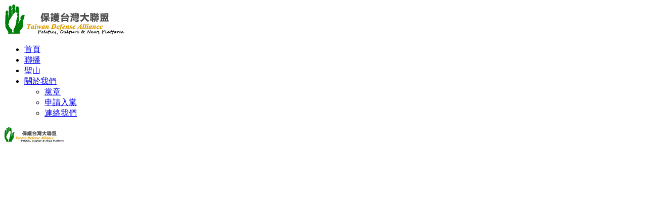

--- FILE ---
content_type: text/html; charset=utf-8
request_url: https://www.taiwantda.org.tw/en/focus/taiwan-gods-practitioner-s-manual
body_size: 11686
content:
<!DOCTYPE HTML>
<html lang="en-gb" dir="ltr"  data-config='{"twitter":0,"plusone":0,"facebook":0,"style":"default"}'>

<head>
<meta charset="utf-8">
<meta http-equiv="X-UA-Compatible" content="IE=edge">
<meta name="viewport" content="width=device-width, initial-scale=1">
<base href="https://www.taiwantda.org.tw/en/focus/taiwan-gods-practitioner-s-manual" />
	<meta http-equiv="content-type" content="text/html; charset=utf-8" />
	<meta name="description" content="本站以維護台灣民主、自由、人權與主權完整，包容與尊重各族群文化傳承為宗旨，蒐集國內外各公民團體之活動影音記錄，與台灣重大新聞議題，建構一保台、護台之新聞、教育平台，期望以網路的力量，推廣台灣意識與文化，讓網友獲得最新的資訊與知識，並讓世界看見台灣民主的聲音。" />
	<meta name="generator" content="Joomla! - Open Source Content Management" />
	<title> - 保護台灣大聯盟 - 政治文化新聞平台</title>
	<link href="/templates/yoo_master2/favicon.ico" rel="shortcut icon" type="image/vnd.microsoft.icon" />
	<link href="/plugins/editors/jckeditor/typography/typography2.php" rel="stylesheet" type="text/css" media="null" attribs="[]" />
	<link href="/plugins/system/jcemediabox/css/jcemediabox.min.css?0072da39200af2a5f0dbaf1a155242cd" rel="stylesheet" type="text/css" />
	<link href="/modules/mod_jw_srfr/tmpl/compact/css/template.css" rel="stylesheet" type="text/css" />
	<script src="/cache/template/gzip.php?jquery.min-75602f5a.js" type="text/javascript"></script>
	<script src="/cache/template/gzip.php?jquery-noconflict-21a53535.js" type="text/javascript"></script>
	<script src="/cache/template/gzip.php?jquery-migrate.min-6cb6b44d.js" type="text/javascript"></script>
	<script src="/plugins/system/jcemediabox/js/jcemediabox.min.js?d67233ea942db0e502a9d3ca48545fb9" type="text/javascript"></script>
	<script type="text/javascript">
jQuery(document).ready(function(){WfMediabox.init({"base":"\/","theme":"light","width":"","height":"","lightbox":1,"shadowbox":1,"icons":1,"overlay":1,"overlay_opacity":0.8,"overlay_color":"#000000","transition_speed":500,"close":2,"scrolling":"scroll","labels":{"close":"Close","next":"Next","previous":"Previous","cancel":"Cancel","numbers":"{{numbers}}","numbers_count":"{{current}} of {{total}}","download":"Download"}});});
	</script>
	<style>
.ygThumb{
position:relative;
width:120px;
height:120px;
overflow:hidden;
vertical-align:middle;
}

.ygThumb, .ygThumb img{
display:block;
}
.ygThumb img{
width:120px !important;
min-width:none !important;
max-width:none !important;
float:none !important;
}

.ygThumbDetails{
width:110px !important;
margin:none;
padding:none;
padding-left:5px;
padding-right:5px;
display:block !important;
float:none !important;
position:absolute;top:90px;left:0px;
font-size:12px;
}

.ygThumbDetails p{
text-align:center;
font-weight:bold;
line-height: 16px;
margin: 0px !important;
}

.YGthumbBox {
display: -webkit-inline-box;
display: -moz-inline-box;
display: -ms-inline-flexbox;
display: -webkit-inline-flex;
display: inline-flex;
position: relative;
width:120px;
margin: 3px;
border:1px dotted grey;
overflow:hidden;
text-align:center;
}

</style>
	<style>
/*
CSS for making YouTubeGallery player responsive (without javascript):
*/


div#YoutubeGalleryMainContainer2 {
width: 100% !important;
}
div#YoutubeGallerySecondaryContainer2, .YoutubeGalleryLogoCover2{
position: relative !important;
width: 100% !important;
height: 0 !important; padding-bottom: 56.25% !important; /* 16:9 */ 
}


div#YoutubeGallerySecondaryContainer2 iframe {
position: absolute !important;
top: 0 !important;
left: 0 !important;
width: 100% !important;
height: 100% !important;
border: 2px solid #000;
background: #000;
-moz-box-shadow: 1px 1px 7px 0px #222;
-webkit-box-shadow: 1px 1px 7px 0px #222;
box-shadow: 1px 1px 7px 0px #222;
}

div#YoutubeGallerySecondaryContainer2 object{
width: 100% !important;
height: 100% !important;

position: absolute !important;
top: 0 !important;
left: 0 !important;
width: 100% !important;
height: 100% !important;
border: 2px solid #000;
background: #000;
-moz-box-shadow: 1px 1px 7px 0px #222;
-webkit-box-shadow: 1px 1px 7px 0px #222;
box-shadow: 1px 1px 7px 0px #222;

}



</style>
	<!-- Youtube Gallery Hot Video Switch -->
<script type="text/javascript">
function scrollToTop(scrollDuration) {
const   scrollHeight = window.scrollY,
        scrollStep = Math.PI / ( scrollDuration / 15 ),
        cosParameter = scrollHeight / 2;
var     scrollCount = 0,
        scrollMargin,
        scrollInterval = setInterval( function() {
            if ( window.scrollY != 0 ) {
                scrollCount = scrollCount + 1;  
                scrollMargin = cosParameter - cosParameter * Math.cos( scrollCount * scrollStep );
                window.scrollTo( 0, ( scrollHeight - scrollMargin ) );
            } 
            else clearInterval(scrollInterval); 
        }, 15 );
}
//<![CDATA[
	var YoutubeGalleryVideoSources2 = ["youtube"];
	var YoutubeGalleryPlayer2 = new Array;
	var description="";
	var description_short="";

	YoutubeGalleryPlayer2[0]='<!-- youtube player --><div id="YoutubeGallerySecondaryContainer2" style="width:580px;height:400px;">***code_begin***<div onclick="ygimagehot2=document.getElementById(*quote*ygvideoplayerhot2*quote*);ygimagehot2.style.display=*quote*block*quote*;this.style.display=*quote*none*quote*" style="position:relative;width:580px;height:400px;padding:0;"><img src="/****youtubegallery-video-customimage****" style="cursor:pointer;width:580px;height:400px;padding:0;" /><div style="position:absolute;width:100px;height:100px;left:240px;top:150px;"><img src="/components/com_youtubegallery/images/play.png" style="border:none!important;cursor:pointer;width:100px;height:100px;padding:0;" /></div></div><div id="ygvideoplayerhot2" style="display:none">***code_end***<div id="ygplayerapiid_2api"></div><!--DYNAMIC PLAYER-->***code_begin***</div>***code_end***</div>';
	
	for (var i=0;i<YoutubeGalleryPlayer2.length;i++)
	{
		var player_code=YoutubeGalleryPlayer2[i];
		
		player_code=player_code.replace('*quote*','\'');
		YoutubeGalleryPlayer2[i]=player_code;
	}
	
	function YoutubeGalleryCleanCode2(playercode)
	{
		do{
			var b=playercode.indexOf("***code_begin***");
			var e=playercode.indexOf("***code_end***");
			if(b!=-1 && e!=-1)
				playercode=playercode.substr(0,b) + playercode.substr(e+14);
		}while(b!=-1 && e!=-1)
		return playercode;
	}
	
	function YoutubeGalleryHotVideoSwitch2(videoid,videosource,id)
	{
		var i=YoutubeGalleryVideoSources2.indexOf(videosource);
		if(i==-1)
			playercode="";
		else
			playercode=YoutubeGalleryPlayer2[i];
			
		playercode=playercode.replace("****youtubegallery-video-id****",videoid);
		
		var title=document.getElementById("YoutubeGalleryThumbTitle2_"+id).innerHTML
		description=document.getElementById("YoutubeGalleryThumbDescription2_"+id).innerHTML
		description_short=document.getElementById("YoutubeGalleryThumbDescription2_"+id+"_short").innerHTML
		var link=document.getElementById("YoutubeGalleryThumbLink2_"+id).innerHTML
		var startsecond=document.getElementById("YoutubeGalleryThumbStartSecond2_"+id).innerHTML
		var endsecond=document.getElementById("YoutubeGalleryThumbEndSecond2_"+id).innerHTML
		var customimage_obj=document.getElementById("YoutubeGalleryThumbCustomImage2_"+id);
		
		ygApiStart2=startsecond;
		ygApiEnd2=endsecond;
		
		if(customimage_obj)
		{
			var customimage=customimage_obj.innerHTML;
			var n=customimage.indexOf("_small");
			if(n==-1)
			{
				playercode=playercode.replace("****youtubegallery-video-customimage****",customimage);
				for(i=0;i<2;i++)
				{
					playercode=playercode.replace("***code_begin***","");
					playercode=playercode.replace("***code_end***","");
				}
			}
			else
				playercode=YoutubeGalleryCleanCode2(playercode);
		}
		else
			playercode=YoutubeGalleryCleanCode2(playercode);
		
		playercode=playercode.replace("****youtubegallery-video-link****",link);
		playercode=playercode.replace("****youtubegallery-video-startsecond****",startsecond);
		playercode=playercode.replace("****youtubegallery-video-endsecond****",endsecond);
		playercode=playercode.replace("autoplay=0","autoplay=1");
		
		document.getElementById("YoutubeGallerySecondaryContainer2").innerHTML=playercode;
		if(playercode.indexOf("<!--DYNAMIC PLAYER-->")!=-1)
			eval("youtubegallery_updateplayer_"+videosource+"_2(videoid,true)");
		
		var tObj=document.getElementById("YoutubeGalleryVideoTitle2");
		var dObj=document.getElementById("YoutubeGalleryVideoDescription2");
		
		if(tObj)
		{
			tObj.innerHTML=title;
		}
		
		if(dObj)
		{
			if(description_short.length<description.length)
			{
				description+=" <- <a href=\"javascript:void(0);\" onclick=\"document.getElementById('YoutubeGalleryVideoDescription2').innerHTML=description_short; scrollToTop(500);\">返回</a>";
				description_short+="... <a href=\"javascript:void(0);\" onclick=\"document.getElementById('YoutubeGalleryVideoDescription2').innerHTML=description;\">繼續閱讀</a>";
				dObj.innerHTML=description_short;
			}
			else
			{
				dObj.innerHTML=description;
			}
		}
		
	}
//]]>	
</script>
	<script>
			var videoStopped2=false;
			var ygAutoPlay2=false;
			var ygPlayList2=new Array;
			var ygCurrentVideoID2="";
			//var ygIframeApiReady2=false;
			var ygpv2={"autoplay":"0", "hl":"en", "fs":"1", "showinfo":"0", "iv_load_policy":"3", "rel":"0", "loop":"0", "border":"1", "color1":"DA892E", "color2":"141414", "controls":"1", "start":"0", "end":"0", "fullplaylist":"mXWjtfLmUzg*61,WFCGuj0i5ck*60,4QdN-hvIDZU*62,bCeLbYXtMJc*63,laUB6duUa14*64,ZwQF0MRHWQQ*427,5DF1fgMjOfo*621,nO8XYV_mzrc*754,HozK7YoJOz8*949,V6cwoghMPck*1892,oFC8Ivsrnz4*1893,UyzcREXRgps*1894,NObqpsjlbS8*6862,NDhov_jKSWc*6863,mZmY5Bz93Cc*6864,S0ErK7b2gMA*6865", "enablejsapi":"1"};
			var ygApiStart2=ygpv2["start"];
			var ygApiEnd2=ygpv2["end"];
			var ytapi_player2;
			var ygAPIPlayerBodyPartLoaded=false;
			
		</script>
		
		<script>
			
				var tag = document.createElement('script');
				tag.src = "https://www.youtube.com/iframe_api";
				var firstScriptTag = document.getElementsByTagName('script')[0];
				firstScriptTag.parentNode.insertBefore(tag, firstScriptTag);
			
			
			function onPlayerReady2(event)
			{
				
				
				if(ygAutoPlay2)
					event.target.playVideo();
			}	

			function ygSetPlayer_2(videoid)
			{
				ygpv2["start"]=ygApiStart2;
				ygpv2["end"]=ygApiEnd2;

				videoStopped2=false;
				ygCurrentVideoID2=videoid;
				ytapi_player2 = new YT.Player("ygplayerapiid_2api", {
					width: "580",
					id: "ygplayerapiid_2api",
					height: "400",
					playerVars: ygpv2,	
					videoId: videoid,
					events: {
						"onReady": onPlayerReady2,
						"onStateChange": onPlayerStateChange2
					}
				});
			}
			
			function onYouTubeIframeAPIReady()
			{
				ygSetPlayer_2(ygCurrentVideoID2);
			}
			
			function youtubegallery_updateplayer_youtube_2(videoid,playVideo)
			{
				//alert("SetPlayer");
				ygAutoPlay2=playVideo;
				ygSetPlayer_2(videoid);
			}
			
			
			function ygFindNextVideo2()
			{
				var d=0;
				var v=ygCurrentVideoID2;
				for(i=0;ygPlayList2.length;i++)
				{
					var g=ygPlayList2[i].split("*");
					if(g[0]==v)
					{
						
						if(i<ygPlayList2.length-1)
							d=i+1;
							
						break;
					}
				}
				var g=ygPlayList2[d].split("*");
				videoid=g[0];
				ygAutoPlay2=true;
				YoutubeGalleryHotVideoSwitch2(videoid,"youtube",g[1]);
			}
			
			function onPlayerStateChange2(event)
			{
				
			}
			
			
			
				ygCurrentVideoID2="mXWjtfLmUzg";
				ygAPIPlayerBodyPartLoaded=true;
			</script>
	<link rel="image_src" href="https://img.youtube.com/vi/mXWjtfLmUzg/0.jpg" />
	<link rel="image_src" href="https://img.youtube.com/vi/WFCGuj0i5ck/0.jpg" />
	<link rel="image_src" href="https://img.youtube.com/vi/4QdN-hvIDZU/0.jpg" />
	<link rel="image_src" href="https://img.youtube.com/vi/bCeLbYXtMJc/0.jpg" />
	<link rel="image_src" href="https://img.youtube.com/vi/laUB6duUa14/0.jpg" />
	<link rel="image_src" href="https://img.youtube.com/vi/ZwQF0MRHWQQ/0.jpg" />
	<link rel="image_src" href="https://img.youtube.com/vi/5DF1fgMjOfo/0.jpg" />
	<link rel="image_src" href="https://img.youtube.com/vi/nO8XYV_mzrc/0.jpg" />
	<link rel="image_src" href="https://img.youtube.com/vi/HozK7YoJOz8/0.jpg" />
	<link rel="image_src" href="https://img.youtube.com/vi/V6cwoghMPck/0.jpg" />
	<link rel="image_src" href="https://img.youtube.com/vi/oFC8Ivsrnz4/0.jpg" />
	<link rel="image_src" href="https://img.youtube.com/vi/UyzcREXRgps/0.jpg" />
	<link rel="image_src" href="https://img.youtube.com/vi/NObqpsjlbS8/0.jpg" />
	<link rel="image_src" href="https://img.youtube.com/vi/NDhov_jKSWc/0.jpg" />
	<link rel="image_src" href="https://img.youtube.com/vi/mZmY5Bz93Cc/0.jpg" />
	<link rel="image_src" href="https://img.youtube.com/vi/S0ErK7b2gMA/0.jpg" />

<link rel="apple-touch-icon-precomposed" href="/templates/yoo_master2/apple_touch_icon.png">
<link rel="stylesheet" href="/cache/template/gzip.php?bootstrap-0b7f2843.css">
<link rel="stylesheet" href="/cache/template/gzip.php?theme-1a5dbd1f.css">
<script src="/cache/template/gzip.php?theme-efe55e01.js"></script>
<link href="/templates/yoo_master2/apple-touch-icon.png" rel="apple-touch-icon" />
<link href="/templates/yoo_master2/apple-touch-icon-152x152.png" rel="apple-touch-icon" sizes="152x152" />
<link href="/templates/yoo_master2/apple-touch-icon-167x167.png" rel="apple-touch-icon" sizes="167x167" />
<link href="/templates/yoo_master2/apple-touch-icon-180x180.png" rel="apple-touch-icon" sizes="180x180" />
<link href="/templates/yoo_master2/icon-hires.png" rel="icon" sizes="192x192" />
<link href="/templates/yoo_master2/icon-normal.png" rel="icon" sizes="144x144" />
</head>

<body class="tm-sidebar-a-left tm-sidebar-b-right tm-sidebars-2 tm-noblog">

	<div class="uk-container uk-container-center">

		
				
			<div class="tm-headerbar uk-clearfix uk-hidden-small">
						<a class="tm-logo" href="https://www.taiwantda.org.tw">
	<img alt="保護台灣大聯盟網站" height="60" src="/images/tda_logos.png" />
</a>
						</div>
			<nav class="tm-navbar uk-navbar">
						<ul class="uk-navbar-nav uk-hidden-small">
<li><a href="/en/home">首頁</a></li><li><a href="/en/news-feed">聯播</a></li><li><a href="/en/">聖山</a></li><li class="uk-parent" data-uk-dropdown="{}" aria-haspopup="true" aria-expanded="false"><a href="/en/關於我們">關於我們</a><div class="uk-dropdown uk-dropdown-navbar uk-dropdown-width-1"><div class="uk-grid uk-dropdown-grid"><div class="uk-width-1-1"><ul class="uk-nav uk-nav-navbar"><li><a href="/en/關於我們/黨章">黨章</a></li><li><a href="/en/關於我們/申請入黨">申請入黨</a></li><li><a href="/en/關於我們/連絡我們">連絡我們</a></li></ul></div></div></div></li></ul>									</nav>
						<a href="#offcanvas" class="uk-navbar-toggle uk-visible-small" data-uk-offcanvas></a>
			

						<div class="uk-navbar-content uk-navbar-center uk-visible-small"><a class="tm-logo-small" href="https://www.taiwantda.org.tw">
	<img alt="保護台灣大聯盟網站" class="uk-responsive-height" height="30" src="/images/tda_logos_small.png" />
</a></div>
					<div class="customer"></div>
		
		
		
				<div class="tm-middle uk-grid" data-uk-grid-match data-uk-grid-margin>

						<div class="tm-main uk-width-medium-1-2 uk-push-1-4">

				
								<main class="tm-content">

					
					<div id="system-message-container">
</div>

<!-- YouTube Gallery -->

<a name="youtubegallery"></a>
<div id="YoutubeGalleryMainContainer2" style="position: relative;display: block;width:580px;">
<h4><div id="YoutubeGalleryVideoTitle2"></div></h4>
<div id="YoutubeGallerySecondaryContainer2" style="width:580px;height:400px;"><div id="ygplayerapiid_2api"></div>
			<script type="text/javascript">
			//<![CDATA[
				ygCurrentVideoID2="mXWjtfLmUzg";
				youtubegallery_updateplayer_youtube_2("mXWjtfLmUzg",false);
			//]]>
			</script>
			</div>
<div id="YoutubeGalleryVideoDescription2"></div>

<script>
var v= document.getElementById("YoutubeGalleryVideoDescription2");
var c='';
var d='';


if(d.length<c.length)
{
c+=" <- <a href=\"javascript:void(0);\" onclick=\"v.innerHTML = d; scrollToTop(800); \">返回</a>";
d+="... <a href=\"javascript:void(0);\" onclick=\"v.innerHTML = c;\">繼續閱讀</a>";
v.innerHTML = d;
}
else
{
v.innerHTML = c;
}

</script>


<br/>
<div style="text-align: center;"><div class="YGthumbBox" style="height:215px;"> 
<div class="ygThumb"><a data-uk-smooth-scroll href="#" onclick="javascript:YoutubeGalleryHotVideoSwitch2('mXWjtfLmUzg','youtube',61)"><img src="https://img.youtube.com/vi/mXWjtfLmUzg/0.jpg" style="width:120px;margin:0px;padding:0;" alt=" - 保護台灣大聯盟 - 政治文化新聞平台" title=" - 保護台灣大聯盟 - 政治文化新聞平台" /></a></div>


<div class="ygThumbDetails">



<p style="">
<br/>

<span style="">0 sec.</span>
<br/>
<span style="">Views: 0</span>

</p>

</div>




</div>


<div id="YoutubeGalleryThumbTitle2_61" style="display:none;visibility:hidden;"></div><div id="YoutubeGalleryThumbDescription2_61" style="display:none;visibility:hidden;"></div><div id="YoutubeGalleryThumbDescription2_61_short" style="display:none;visibility:hidden;"></div><div id="YoutubeGalleryThumbLink2_61" style="display:none;visibility:hidden;">https://www.youtube.com/watch?v=mXWjtfLmUzg</div><div id="YoutubeGalleryThumbStartSecond2_61" style="display:none;visibility:hidden;">0</div><div id="YoutubeGalleryThumbEndSecond2_61" style="display:none;visibility:hidden;">0</div><div class="YGthumbBox" style="height:215px;"> 
<div class="ygThumb"><a data-uk-smooth-scroll href="#" onclick="javascript:YoutubeGalleryHotVideoSwitch2('WFCGuj0i5ck','youtube',60)"><img src="https://img.youtube.com/vi/WFCGuj0i5ck/0.jpg" style="width:120px;margin:0px;padding:0;" alt=" - 保護台灣大聯盟 - 政治文化新聞平台" title=" - 保護台灣大聯盟 - 政治文化新聞平台" /></a></div>


<div class="ygThumbDetails">



<p style="">
<br/>

<span style="">0 sec.</span>
<br/>
<span style="">Views: 0</span>

</p>

</div>




</div>


<div id="YoutubeGalleryThumbTitle2_60" style="display:none;visibility:hidden;"></div><div id="YoutubeGalleryThumbDescription2_60" style="display:none;visibility:hidden;"></div><div id="YoutubeGalleryThumbDescription2_60_short" style="display:none;visibility:hidden;"></div><div id="YoutubeGalleryThumbLink2_60" style="display:none;visibility:hidden;">https://www.youtube.com/watch?v=WFCGuj0i5ck</div><div id="YoutubeGalleryThumbStartSecond2_60" style="display:none;visibility:hidden;">0</div><div id="YoutubeGalleryThumbEndSecond2_60" style="display:none;visibility:hidden;">0</div><div class="YGthumbBox" style="height:215px;"> 
<div class="ygThumb"><a data-uk-smooth-scroll href="#" onclick="javascript:YoutubeGalleryHotVideoSwitch2('4QdN-hvIDZU','youtube',62)"><img src="https://img.youtube.com/vi/4QdN-hvIDZU/0.jpg" style="width:120px;margin:0px;padding:0;" alt=" - 保護台灣大聯盟 - 政治文化新聞平台" title=" - 保護台灣大聯盟 - 政治文化新聞平台" /></a></div>


<div class="ygThumbDetails">



<p style="">
<br/>

<span style="">0 sec.</span>
<br/>
<span style="">Views: 0</span>

</p>

</div>




</div>


<div id="YoutubeGalleryThumbTitle2_62" style="display:none;visibility:hidden;"></div><div id="YoutubeGalleryThumbDescription2_62" style="display:none;visibility:hidden;"></div><div id="YoutubeGalleryThumbDescription2_62_short" style="display:none;visibility:hidden;"></div><div id="YoutubeGalleryThumbLink2_62" style="display:none;visibility:hidden;">https://www.youtube.com/watch?list=PLJ_jANmV9ACAZtY8hXNr_4cw5BajqtlOC&v=4QdN-hvIDZU</div><div id="YoutubeGalleryThumbStartSecond2_62" style="display:none;visibility:hidden;">0</div><div id="YoutubeGalleryThumbEndSecond2_62" style="display:none;visibility:hidden;">0</div><div class="YGthumbBox" style="height:215px;"> 
<div class="ygThumb"><a data-uk-smooth-scroll href="#" onclick="javascript:YoutubeGalleryHotVideoSwitch2('bCeLbYXtMJc','youtube',63)"><img src="https://img.youtube.com/vi/bCeLbYXtMJc/0.jpg" style="width:120px;margin:0px;padding:0;" alt=" - 保護台灣大聯盟 - 政治文化新聞平台" title=" - 保護台灣大聯盟 - 政治文化新聞平台" /></a></div>


<div class="ygThumbDetails">



<p style="">
<br/>

<span style="">0 sec.</span>
<br/>
<span style="">Views: 0</span>

</p>

</div>




</div>


<div id="YoutubeGalleryThumbTitle2_63" style="display:none;visibility:hidden;"></div><div id="YoutubeGalleryThumbDescription2_63" style="display:none;visibility:hidden;"></div><div id="YoutubeGalleryThumbDescription2_63_short" style="display:none;visibility:hidden;"></div><div id="YoutubeGalleryThumbLink2_63" style="display:none;visibility:hidden;">https://www.youtube.com/watch?list=PLJ_jANmV9ACD4LiUu6KHThtweZ_XjU0go&v=bCeLbYXtMJc</div><div id="YoutubeGalleryThumbStartSecond2_63" style="display:none;visibility:hidden;">0</div><div id="YoutubeGalleryThumbEndSecond2_63" style="display:none;visibility:hidden;">0</div><div class="YGthumbBox" style="height:215px;"> 
<div class="ygThumb"><a data-uk-smooth-scroll href="#" onclick="javascript:YoutubeGalleryHotVideoSwitch2('laUB6duUa14','youtube',64)"><img src="https://img.youtube.com/vi/laUB6duUa14/0.jpg" style="width:120px;margin:0px;padding:0;" alt=" - 保護台灣大聯盟 - 政治文化新聞平台" title=" - 保護台灣大聯盟 - 政治文化新聞平台" /></a></div>


<div class="ygThumbDetails">



<p style="">
<br/>

<span style="">0 sec.</span>
<br/>
<span style="">Views: 0</span>

</p>

</div>




</div>


<div id="YoutubeGalleryThumbTitle2_64" style="display:none;visibility:hidden;"></div><div id="YoutubeGalleryThumbDescription2_64" style="display:none;visibility:hidden;"></div><div id="YoutubeGalleryThumbDescription2_64_short" style="display:none;visibility:hidden;"></div><div id="YoutubeGalleryThumbLink2_64" style="display:none;visibility:hidden;">https://www.youtube.com/watch?list=PLJ_jANmV9ACCAZ9Ap_k0wB5uFV6bzW-ch&v=laUB6duUa14</div><div id="YoutubeGalleryThumbStartSecond2_64" style="display:none;visibility:hidden;">0</div><div id="YoutubeGalleryThumbEndSecond2_64" style="display:none;visibility:hidden;">0</div><div class="YGthumbBox" style="height:215px;"> 
<div class="ygThumb"><a data-uk-smooth-scroll href="#" onclick="javascript:YoutubeGalleryHotVideoSwitch2('ZwQF0MRHWQQ','youtube',427)"><img src="https://img.youtube.com/vi/ZwQF0MRHWQQ/0.jpg" style="width:120px;margin:0px;padding:0;" alt=" - 保護台灣大聯盟 - 政治文化新聞平台" title=" - 保護台灣大聯盟 - 政治文化新聞平台" /></a></div>


<div class="ygThumbDetails">



<p style="">
<br/>

<span style="">0 sec.</span>
<br/>
<span style="">Views: 0</span>

</p>

</div>




</div>


<div id="YoutubeGalleryThumbTitle2_427" style="display:none;visibility:hidden;"></div><div id="YoutubeGalleryThumbDescription2_427" style="display:none;visibility:hidden;"></div><div id="YoutubeGalleryThumbDescription2_427_short" style="display:none;visibility:hidden;"></div><div id="YoutubeGalleryThumbLink2_427" style="display:none;visibility:hidden;">https://www.youtube.com/watch?v=ZwQF0MRHWQQ</div><div id="YoutubeGalleryThumbStartSecond2_427" style="display:none;visibility:hidden;">0</div><div id="YoutubeGalleryThumbEndSecond2_427" style="display:none;visibility:hidden;">0</div><div class="YGthumbBox" style="height:215px;"> 
<div class="ygThumb"><a data-uk-smooth-scroll href="#" onclick="javascript:YoutubeGalleryHotVideoSwitch2('5DF1fgMjOfo','youtube',621)"><img src="https://img.youtube.com/vi/5DF1fgMjOfo/0.jpg" style="width:120px;margin:0px;padding:0;" alt=" - 保護台灣大聯盟 - 政治文化新聞平台" title=" - 保護台灣大聯盟 - 政治文化新聞平台" /></a></div>


<div class="ygThumbDetails">



<p style="">
<br/>

<span style="">0 sec.</span>
<br/>
<span style="">Views: 0</span>

</p>

</div>




</div>


<div id="YoutubeGalleryThumbTitle2_621" style="display:none;visibility:hidden;"></div><div id="YoutubeGalleryThumbDescription2_621" style="display:none;visibility:hidden;"></div><div id="YoutubeGalleryThumbDescription2_621_short" style="display:none;visibility:hidden;"></div><div id="YoutubeGalleryThumbLink2_621" style="display:none;visibility:hidden;">https://www.youtube.com/watch?v=5DF1fgMjOfo</div><div id="YoutubeGalleryThumbStartSecond2_621" style="display:none;visibility:hidden;">0</div><div id="YoutubeGalleryThumbEndSecond2_621" style="display:none;visibility:hidden;">0</div><div class="YGthumbBox" style="height:215px;"> 
<div class="ygThumb"><a data-uk-smooth-scroll href="#" onclick="javascript:YoutubeGalleryHotVideoSwitch2('nO8XYV_mzrc','youtube',754)"><img src="https://img.youtube.com/vi/nO8XYV_mzrc/0.jpg" style="width:120px;margin:0px;padding:0;" alt=" - 保護台灣大聯盟 - 政治文化新聞平台" title=" - 保護台灣大聯盟 - 政治文化新聞平台" /></a></div>


<div class="ygThumbDetails">



<p style="">
<br/>

<span style="">0 sec.</span>
<br/>
<span style="">Views: 0</span>

</p>

</div>




</div>


<div id="YoutubeGalleryThumbTitle2_754" style="display:none;visibility:hidden;"></div><div id="YoutubeGalleryThumbDescription2_754" style="display:none;visibility:hidden;"></div><div id="YoutubeGalleryThumbDescription2_754_short" style="display:none;visibility:hidden;"></div><div id="YoutubeGalleryThumbLink2_754" style="display:none;visibility:hidden;">https://www.youtube.com/watch?v=nO8XYV_mzrc</div><div id="YoutubeGalleryThumbStartSecond2_754" style="display:none;visibility:hidden;">0</div><div id="YoutubeGalleryThumbEndSecond2_754" style="display:none;visibility:hidden;">0</div><div class="YGthumbBox" style="height:215px;"> 
<div class="ygThumb"><a data-uk-smooth-scroll href="#" onclick="javascript:YoutubeGalleryHotVideoSwitch2('HozK7YoJOz8','youtube',949)"><img src="https://img.youtube.com/vi/HozK7YoJOz8/0.jpg" style="width:120px;margin:0px;padding:0;" alt=" - 保護台灣大聯盟 - 政治文化新聞平台" title=" - 保護台灣大聯盟 - 政治文化新聞平台" /></a></div>


<div class="ygThumbDetails">



<p style="">
<br/>

<span style="">0 sec.</span>
<br/>
<span style="">Views: 0</span>

</p>

</div>




</div>


<div id="YoutubeGalleryThumbTitle2_949" style="display:none;visibility:hidden;"></div><div id="YoutubeGalleryThumbDescription2_949" style="display:none;visibility:hidden;"></div><div id="YoutubeGalleryThumbDescription2_949_short" style="display:none;visibility:hidden;"></div><div id="YoutubeGalleryThumbLink2_949" style="display:none;visibility:hidden;">https://www.youtube.com/watch?v=HozK7YoJOz8</div><div id="YoutubeGalleryThumbStartSecond2_949" style="display:none;visibility:hidden;">0</div><div id="YoutubeGalleryThumbEndSecond2_949" style="display:none;visibility:hidden;">0</div><div class="YGthumbBox" style="height:215px;"> 
<div class="ygThumb"><a data-uk-smooth-scroll href="#" onclick="javascript:YoutubeGalleryHotVideoSwitch2('V6cwoghMPck','youtube',1892)"><img src="https://img.youtube.com/vi/V6cwoghMPck/0.jpg" style="width:120px;margin:0px;padding:0;" alt=" - 保護台灣大聯盟 - 政治文化新聞平台" title=" - 保護台灣大聯盟 - 政治文化新聞平台" /></a></div>


<div class="ygThumbDetails">



<p style="">
<br/>

<span style="">0 sec.</span>
<br/>
<span style="">Views: 0</span>

</p>

</div>




</div>


<div id="YoutubeGalleryThumbTitle2_1892" style="display:none;visibility:hidden;"></div><div id="YoutubeGalleryThumbDescription2_1892" style="display:none;visibility:hidden;"></div><div id="YoutubeGalleryThumbDescription2_1892_short" style="display:none;visibility:hidden;"></div><div id="YoutubeGalleryThumbLink2_1892" style="display:none;visibility:hidden;">https://www.youtube.com/watch?v=V6cwoghMPck</div><div id="YoutubeGalleryThumbStartSecond2_1892" style="display:none;visibility:hidden;">0</div><div id="YoutubeGalleryThumbEndSecond2_1892" style="display:none;visibility:hidden;">0</div><div class="YGthumbBox" style="height:215px;"> 
<div class="ygThumb"><a data-uk-smooth-scroll href="#" onclick="javascript:YoutubeGalleryHotVideoSwitch2('oFC8Ivsrnz4','youtube',1893)"><img src="https://img.youtube.com/vi/oFC8Ivsrnz4/0.jpg" style="width:120px;margin:0px;padding:0;" alt=" - 保護台灣大聯盟 - 政治文化新聞平台" title=" - 保護台灣大聯盟 - 政治文化新聞平台" /></a></div>


<div class="ygThumbDetails">



<p style="">
<br/>

<span style="">0 sec.</span>
<br/>
<span style="">Views: 0</span>

</p>

</div>




</div>


<div id="YoutubeGalleryThumbTitle2_1893" style="display:none;visibility:hidden;"></div><div id="YoutubeGalleryThumbDescription2_1893" style="display:none;visibility:hidden;"></div><div id="YoutubeGalleryThumbDescription2_1893_short" style="display:none;visibility:hidden;"></div><div id="YoutubeGalleryThumbLink2_1893" style="display:none;visibility:hidden;">https://www.youtube.com/watch?v=oFC8Ivsrnz4</div><div id="YoutubeGalleryThumbStartSecond2_1893" style="display:none;visibility:hidden;">0</div><div id="YoutubeGalleryThumbEndSecond2_1893" style="display:none;visibility:hidden;">0</div><div class="YGthumbBox" style="height:215px;"> 
<div class="ygThumb"><a data-uk-smooth-scroll href="#" onclick="javascript:YoutubeGalleryHotVideoSwitch2('UyzcREXRgps','youtube',1894)"><img src="https://img.youtube.com/vi/UyzcREXRgps/0.jpg" style="width:120px;margin:0px;padding:0;" alt=" - 保護台灣大聯盟 - 政治文化新聞平台" title=" - 保護台灣大聯盟 - 政治文化新聞平台" /></a></div>


<div class="ygThumbDetails">



<p style="">
<br/>

<span style="">0 sec.</span>
<br/>
<span style="">Views: 0</span>

</p>

</div>




</div>


<div id="YoutubeGalleryThumbTitle2_1894" style="display:none;visibility:hidden;"></div><div id="YoutubeGalleryThumbDescription2_1894" style="display:none;visibility:hidden;"></div><div id="YoutubeGalleryThumbDescription2_1894_short" style="display:none;visibility:hidden;"></div><div id="YoutubeGalleryThumbLink2_1894" style="display:none;visibility:hidden;">https://www.youtube.com/watch?v=UyzcREXRgps</div><div id="YoutubeGalleryThumbStartSecond2_1894" style="display:none;visibility:hidden;">0</div><div id="YoutubeGalleryThumbEndSecond2_1894" style="display:none;visibility:hidden;">0</div><div class="YGthumbBox" style="height:215px;"> 
<div class="ygThumb"><a data-uk-smooth-scroll href="#" onclick="javascript:YoutubeGalleryHotVideoSwitch2('NObqpsjlbS8','youtube',6862)"><img src="https://img.youtube.com/vi/NObqpsjlbS8/0.jpg" style="width:120px;margin:0px;padding:0;" alt=" - 保護台灣大聯盟 - 政治文化新聞平台" title=" - 保護台灣大聯盟 - 政治文化新聞平台" /></a></div>


<div class="ygThumbDetails">



<p style="">
<br/>

<span style="">0 sec.</span>
<br/>
<span style="">Views: 0</span>

</p>

</div>




</div>


<div id="YoutubeGalleryThumbTitle2_6862" style="display:none;visibility:hidden;"></div><div id="YoutubeGalleryThumbDescription2_6862" style="display:none;visibility:hidden;"></div><div id="YoutubeGalleryThumbDescription2_6862_short" style="display:none;visibility:hidden;"></div><div id="YoutubeGalleryThumbLink2_6862" style="display:none;visibility:hidden;">https://www.youtube.com/watch?v=NObqpsjlbS8</div><div id="YoutubeGalleryThumbStartSecond2_6862" style="display:none;visibility:hidden;">0</div><div id="YoutubeGalleryThumbEndSecond2_6862" style="display:none;visibility:hidden;">0</div><div class="YGthumbBox" style="height:215px;"> 
<div class="ygThumb"><a data-uk-smooth-scroll href="#" onclick="javascript:YoutubeGalleryHotVideoSwitch2('NDhov_jKSWc','youtube',6863)"><img src="https://img.youtube.com/vi/NDhov_jKSWc/0.jpg" style="width:120px;margin:0px;padding:0;" alt=" - 保護台灣大聯盟 - 政治文化新聞平台" title=" - 保護台灣大聯盟 - 政治文化新聞平台" /></a></div>


<div class="ygThumbDetails">



<p style="">
<br/>

<span style="">0 sec.</span>
<br/>
<span style="">Views: 0</span>

</p>

</div>




</div>


<div id="YoutubeGalleryThumbTitle2_6863" style="display:none;visibility:hidden;"></div><div id="YoutubeGalleryThumbDescription2_6863" style="display:none;visibility:hidden;"></div><div id="YoutubeGalleryThumbDescription2_6863_short" style="display:none;visibility:hidden;"></div><div id="YoutubeGalleryThumbLink2_6863" style="display:none;visibility:hidden;">https://www.youtube.com/watch?v=NDhov_jKSWc</div><div id="YoutubeGalleryThumbStartSecond2_6863" style="display:none;visibility:hidden;">0</div><div id="YoutubeGalleryThumbEndSecond2_6863" style="display:none;visibility:hidden;">0</div><div class="YGthumbBox" style="height:215px;"> 
<div class="ygThumb"><a data-uk-smooth-scroll href="#" onclick="javascript:YoutubeGalleryHotVideoSwitch2('mZmY5Bz93Cc','youtube',6864)"><img src="https://img.youtube.com/vi/mZmY5Bz93Cc/0.jpg" style="width:120px;margin:0px;padding:0;" alt=" - 保護台灣大聯盟 - 政治文化新聞平台" title=" - 保護台灣大聯盟 - 政治文化新聞平台" /></a></div>


<div class="ygThumbDetails">



<p style="">
<br/>

<span style="">0 sec.</span>
<br/>
<span style="">Views: 0</span>

</p>

</div>




</div>


<div id="YoutubeGalleryThumbTitle2_6864" style="display:none;visibility:hidden;"></div><div id="YoutubeGalleryThumbDescription2_6864" style="display:none;visibility:hidden;"></div><div id="YoutubeGalleryThumbDescription2_6864_short" style="display:none;visibility:hidden;"></div><div id="YoutubeGalleryThumbLink2_6864" style="display:none;visibility:hidden;">https://www.youtube.com/watch?v=mZmY5Bz93Cc</div><div id="YoutubeGalleryThumbStartSecond2_6864" style="display:none;visibility:hidden;">0</div><div id="YoutubeGalleryThumbEndSecond2_6864" style="display:none;visibility:hidden;">0</div><div class="YGthumbBox" style="height:215px;"> 
<div class="ygThumb"><a data-uk-smooth-scroll href="#" onclick="javascript:YoutubeGalleryHotVideoSwitch2('S0ErK7b2gMA','youtube',6865)"><img src="https://img.youtube.com/vi/S0ErK7b2gMA/0.jpg" style="width:120px;margin:0px;padding:0;" alt=" - 保護台灣大聯盟 - 政治文化新聞平台" title=" - 保護台灣大聯盟 - 政治文化新聞平台" /></a></div>


<div class="ygThumbDetails">



<p style="">
<br/>

<span style="">0 sec.</span>
<br/>
<span style="">Views: 0</span>

</p>

</div>




</div>


<div id="YoutubeGalleryThumbTitle2_6865" style="display:none;visibility:hidden;"></div><div id="YoutubeGalleryThumbDescription2_6865" style="display:none;visibility:hidden;"></div><div id="YoutubeGalleryThumbDescription2_6865_short" style="display:none;visibility:hidden;"></div><div id="YoutubeGalleryThumbLink2_6865" style="display:none;visibility:hidden;">https://www.youtube.com/watch?v=S0ErK7b2gMA</div><div id="YoutubeGalleryThumbStartSecond2_6865" style="display:none;visibility:hidden;">0</div><div id="YoutubeGalleryThumbEndSecond2_6865" style="display:none;visibility:hidden;">0</div></div><br/>
<form action="" method="post"><div class="pagination"></div></form>
		
	</div>

<!-- Make it works onload -->
<script language="JavaScript">
//<![CDATA[
//window.onload = function() { refresh(); } 
//]]>
</script>

<!-- end of YouTube Gallery -->




				</main>
				
				
			</div>
			
                                                            <aside class="tm-sidebar-a uk-width-medium-1-4 uk-pull-1-2"><div class="uk-panel"><h3 class="uk-panel-title"><i class="uk-icon-rss"></i> 新聞</h3>

<!-- JoomlaWorks "Simple RSS Feed Reader" Module (v3.5) starts here -->
<div class="srfrContainer ">

	
	<ul class="srfrList">
				<li class="srfrRow srfrRowIsOdd">
			<a target="_blank" href="https://news.ltn.com.tw/news/world/breakingnews/5319046">
								越共14大提前落幕蘇林可望連任總書記但不會擴權				
							</a>
						<div class="srfrFeedDetails">
								<span class="srfrFeedSource">
					<a target="_blank" href="https://news.ltn.com.tw/list/breakingnews/world">國際新聞 - 自由時報</a>
				</span>
				
				 | 
								<span class="srfrFeedItemDate">Jan 22, 2026 - 19:49 pm</span>
							</div>
					</li>
				<li class="srfrRow srfrRowIsEven">
			<a target="_blank" href="https://news.ltn.com.tw/news/world/breakingnews/5319039">
								縮短批准流程！美加速深海關鍵礦物開發				
							</a>
						<div class="srfrFeedDetails">
								<span class="srfrFeedSource">
					<a target="_blank" href="https://news.ltn.com.tw/list/breakingnews/world">國際新聞 - 自由時報</a>
				</span>
				
				 | 
								<span class="srfrFeedItemDate">Jan 22, 2026 - 19:46 pm</span>
							</div>
					</li>
				<li class="srfrRow srfrRowIsOdd">
			<a target="_blank" href="https://news.ltn.com.tw/news/politics/breakingnews/5319033">
								兩岸重啟觀光？中國更新「赴台旅遊示範合同」 梁文傑曝最在意1事				
							</a>
						<div class="srfrFeedDetails">
								<span class="srfrFeedSource">
					<a target="_blank" href="https://news.ltn.com.tw/list/breakingnews/politics">政治新聞 - 自由時報</a>
				</span>
				
				 | 
								<span class="srfrFeedItemDate">Jan 22, 2026 - 19:41 pm</span>
							</div>
					</li>
				<li class="srfrRow srfrRowIsEven">
			<a target="_blank" href="https://news.ltn.com.tw/news/world/breakingnews/5318521">
								南海海槽地震機率飆升！台日地震專家警示︰小心規模8以上強震				
							</a>
						<div class="srfrFeedDetails">
								<span class="srfrFeedSource">
					<a target="_blank" href="https://news.ltn.com.tw/list/breakingnews/world">國際新聞 - 自由時報</a>
				</span>
				
				 | 
								<span class="srfrFeedItemDate">Jan 22, 2026 - 19:38 pm</span>
							</div>
					</li>
				<li class="srfrRow srfrRowIsOdd">
			<a target="_blank" href="https://news.ltn.com.tw/news/world/breakingnews/5318913">
								涉與中國情報機構合作 中國公民遭捷克警方拘留				
							</a>
						<div class="srfrFeedDetails">
								<span class="srfrFeedSource">
					<a target="_blank" href="https://news.ltn.com.tw/list/breakingnews/world">國際新聞 - 自由時報</a>
				</span>
				
				 | 
								<span class="srfrFeedItemDate">Jan 22, 2026 - 19:37 pm</span>
							</div>
					</li>
				<li class="srfrRow srfrRowIsEven">
			<a target="_blank" href="https://news.ltn.com.tw/news/world/breakingnews/5318887">
								日本駐重慶總領事空缺逾月 中方駁刁難：正按程序處理				
							</a>
						<div class="srfrFeedDetails">
								<span class="srfrFeedSource">
					<a target="_blank" href="https://news.ltn.com.tw/list/breakingnews/world">國際新聞 - 自由時報</a>
				</span>
				
				 | 
								<span class="srfrFeedItemDate">Jan 22, 2026 - 19:20 pm</span>
							</div>
					</li>
				<li class="srfrRow srfrRowIsOdd">
			<a target="_blank" href="https://news.ltn.com.tw/news/politics/breakingnews/5318906">
								｢新興計畫先行動支｣朝野協商破局 張啓楷：先做人再做政務官				
							</a>
						<div class="srfrFeedDetails">
								<span class="srfrFeedSource">
					<a target="_blank" href="https://news.ltn.com.tw/list/breakingnews/politics">政治新聞 - 自由時報</a>
				</span>
				
				 | 
								<span class="srfrFeedItemDate">Jan 22, 2026 - 19:18 pm</span>
							</div>
					</li>
				<li class="srfrRow srfrRowIsEven">
			<a target="_blank" href="https://news.ltn.com.tw/news/world/breakingnews/5318918">
								普廷估格陵蘭值10億美元強調歸屬與俄國無關				
							</a>
						<div class="srfrFeedDetails">
								<span class="srfrFeedSource">
					<a target="_blank" href="https://news.ltn.com.tw/list/breakingnews/world">國際新聞 - 自由時報</a>
				</span>
				
				 | 
								<span class="srfrFeedItemDate">Jan 22, 2026 - 19:07 pm</span>
							</div>
					</li>
				<li class="srfrRow srfrRowIsOdd">
			<a target="_blank" href="https://news.ltn.com.tw/news/politics/breakingnews/5318985">
								中國嗆台美關稅協議是「賣身契」 梁文傑：不如好好處理自己經濟				
							</a>
						<div class="srfrFeedDetails">
								<span class="srfrFeedSource">
					<a target="_blank" href="https://news.ltn.com.tw/list/breakingnews/politics">政治新聞 - 自由時報</a>
				</span>
				
				 | 
								<span class="srfrFeedItemDate">Jan 22, 2026 - 19:07 pm</span>
							</div>
					</li>
				<li class="srfrRow srfrRowIsEven">
			<a target="_blank" href="https://news.ltn.com.tw/news/world/breakingnews/5318984">
								美特使赴俄見普廷前透露 與俄會談烏俄和平「剩1個問題」				
							</a>
						<div class="srfrFeedDetails">
								<span class="srfrFeedSource">
					<a target="_blank" href="https://news.ltn.com.tw/list/breakingnews/world">國際新聞 - 自由時報</a>
				</span>
				
				 | 
								<span class="srfrFeedItemDate">Jan 22, 2026 - 19:03 pm</span>
							</div>
					</li>
				<li class="srfrRow srfrRowIsOdd">
			<a target="_blank" href="https://talk.ltn.com.tw/article/breakingnews/5318954">
								許美華頻道》台美關稅談得好 看南韓反應就知道				
							</a>
						<div class="srfrFeedDetails">
								<span class="srfrFeedSource">
					<a target="_blank" href="https://news.ltn.com.tw/list/breakingnews/opinion">評論新聞 - 自由時報</a>
				</span>
				
				 | 
								<span class="srfrFeedItemDate">Jan 22, 2026 - 19:00 pm</span>
							</div>
					</li>
				<li class="srfrRow srfrRowIsEven">
			<a target="_blank" href="https://news.ltn.com.tw/news/politics/breakingnews/5318927">
								藍白卡總預算牽累國訓中心 李柏毅：別只在比賽時才重視體育				
							</a>
						<div class="srfrFeedDetails">
								<span class="srfrFeedSource">
					<a target="_blank" href="https://news.ltn.com.tw/list/breakingnews/politics">政治新聞 - 自由時報</a>
				</span>
				
				 | 
								<span class="srfrFeedItemDate">Jan 22, 2026 - 18:59 pm</span>
							</div>
					</li>
				<li class="srfrRow srfrRowIsOdd">
			<a target="_blank" href="https://news.ltn.com.tw/news/world/breakingnews/5318951">
								世界經濟論壇晚宴喊卡！被盧特尼克發言惹怒歐洲央行總裁憤離席				
							</a>
						<div class="srfrFeedDetails">
								<span class="srfrFeedSource">
					<a target="_blank" href="https://news.ltn.com.tw/list/breakingnews/world">國際新聞 - 自由時報</a>
				</span>
				
				 | 
								<span class="srfrFeedItemDate">Jan 22, 2026 - 18:46 pm</span>
							</div>
					</li>
				<li class="srfrRow srfrRowIsEven">
			<a target="_blank" href="https://news.ltn.com.tw/news/politics/breakingnews/5318949">
								Lalamove官網標「中國台灣」 陸委會不忍了：會依規定處理				
							</a>
						<div class="srfrFeedDetails">
								<span class="srfrFeedSource">
					<a target="_blank" href="https://news.ltn.com.tw/list/breakingnews/politics">政治新聞 - 自由時報</a>
				</span>
				
				 | 
								<span class="srfrFeedItemDate">Jan 22, 2026 - 18:35 pm</span>
							</div>
					</li>
				<li class="srfrRow srfrRowIsOdd">
			<a target="_blank" href="https://news.ltn.com.tw/news/politics/breakingnews/5318818">
								罕見把話講白！AIT發圖卡強調「3件事」 網友灌爆嘆：有人聽不懂				
							</a>
						<div class="srfrFeedDetails">
								<span class="srfrFeedSource">
					<a target="_blank" href="https://news.ltn.com.tw/list/breakingnews/politics">政治新聞 - 自由時報</a>
				</span>
				
				 | 
								<span class="srfrFeedItemDate">Jan 22, 2026 - 18:31 pm</span>
							</div>
					</li>
				<li class="srfrRow srfrRowIsEven">
			<a target="_blank" href="https://news.ltn.com.tw/news/politics/breakingnews/5318929">
								廈門翔安機場恐威脅我國安 陸委會：多次要求提供資料未回覆				
							</a>
						<div class="srfrFeedDetails">
								<span class="srfrFeedSource">
					<a target="_blank" href="https://news.ltn.com.tw/list/breakingnews/politics">政治新聞 - 自由時報</a>
				</span>
				
				 | 
								<span class="srfrFeedItemDate">Jan 22, 2026 - 18:28 pm</span>
							</div>
					</li>
				<li class="srfrRow srfrRowIsOdd">
			<a target="_blank" href="https://news.ltn.com.tw/news/politics/breakingnews/5318853">
								中國又要崩潰了！美軍最關鍵軍火商在台設彈藥場 超猛地位曝光				
							</a>
						<div class="srfrFeedDetails">
								<span class="srfrFeedSource">
					<a target="_blank" href="https://news.ltn.com.tw/list/breakingnews/politics">政治新聞 - 自由時報</a>
				</span>
				
				 | 
								<span class="srfrFeedItemDate">Jan 22, 2026 - 18:27 pm</span>
							</div>
					</li>
				<li class="srfrRow srfrRowIsEven">
			<a target="_blank" href="https://talk.ltn.com.tw/article/breakingnews/5274052">
								自由開講》中共社群滲透深化 假帳號與演算法成統戰武器				
							</a>
						<div class="srfrFeedDetails">
								<span class="srfrFeedSource">
					<a target="_blank" href="https://news.ltn.com.tw/list/breakingnews/opinion">評論新聞 - 自由時報</a>
				</span>
				
				 | 
								<span class="srfrFeedItemDate">Jan 22, 2026 - 18:00 pm</span>
							</div>
					</li>
				<li class="srfrRow srfrRowIsOdd">
			<a target="_blank" href="https://talk.ltn.com.tw/article/breakingnews/5304978">
								自由開講》中共逼台軟硬兼施 民主台灣絕不投降！				
							</a>
						<div class="srfrFeedDetails">
								<span class="srfrFeedSource">
					<a target="_blank" href="https://news.ltn.com.tw/list/breakingnews/opinion">評論新聞 - 自由時報</a>
				</span>
				
				 | 
								<span class="srfrFeedItemDate">Jan 22, 2026 - 17:00 pm</span>
							</div>
					</li>
				<li class="srfrRow srfrRowIsEven">
			<a target="_blank" href="https://talk.ltn.com.tw/article/breakingnews/5303406">
								自由開講》當避難計畫成為核能前提：八公里EPZ背後的治理現實				
							</a>
						<div class="srfrFeedDetails">
								<span class="srfrFeedSource">
					<a target="_blank" href="https://news.ltn.com.tw/list/breakingnews/opinion">評論新聞 - 自由時報</a>
				</span>
				
				 | 
								<span class="srfrFeedItemDate">Jan 22, 2026 - 15:00 pm</span>
							</div>
					</li>
				<li class="srfrRow srfrRowIsOdd">
			<a target="_blank" href="https://talk.ltn.com.tw/article/breakingnews/5299943">
								自由開講》AI時代 高學歷紅利正在蒸發				
							</a>
						<div class="srfrFeedDetails">
								<span class="srfrFeedSource">
					<a target="_blank" href="https://news.ltn.com.tw/list/breakingnews/opinion">評論新聞 - 自由時報</a>
				</span>
				
				 | 
								<span class="srfrFeedItemDate">Jan 22, 2026 - 13:30 pm</span>
							</div>
					</li>
				<li class="srfrRow srfrRowIsEven">
			<a target="_blank" href="https://talk.ltn.com.tw/article/breakingnews/5311162">
								自由開講》社安網竟成獵場：當保護體系反而成為加害工具				
							</a>
						<div class="srfrFeedDetails">
								<span class="srfrFeedSource">
					<a target="_blank" href="https://news.ltn.com.tw/list/breakingnews/opinion">評論新聞 - 自由時報</a>
				</span>
				
				 | 
								<span class="srfrFeedItemDate">Jan 22, 2026 - 12:30 pm</span>
							</div>
					</li>
				<li class="srfrRow srfrRowIsOdd">
			<a target="_blank" href="https://talk.ltn.com.tw/article/breakingnews/5307480">
								自由開講》新世界秩序不等人：台灣必須完成民主的最後清算				
							</a>
						<div class="srfrFeedDetails">
								<span class="srfrFeedSource">
					<a target="_blank" href="https://news.ltn.com.tw/list/breakingnews/opinion">評論新聞 - 自由時報</a>
				</span>
				
				 | 
								<span class="srfrFeedItemDate">Jan 22, 2026 - 11:30 am</span>
							</div>
					</li>
				<li class="srfrRow srfrRowIsEven">
			<a target="_blank" href="https://talk.ltn.com.tw/article/breakingnews/5301356">
								自由開講》一場憲政警訊 藍白在國會行為的傲慢與偏見				
							</a>
						<div class="srfrFeedDetails">
								<span class="srfrFeedSource">
					<a target="_blank" href="https://news.ltn.com.tw/list/breakingnews/opinion">評論新聞 - 自由時報</a>
				</span>
				
				 | 
								<span class="srfrFeedItemDate">Jan 22, 2026 - 11:00 am</span>
							</div>
					</li>
			</ul>

	
	</div>

<div class="clr"></div>

<!-- JoomlaWorks "Simple RSS Feed Reader" Module (v3.5) ends here -->

</div>
<div class="uk-panel"><h3 class="uk-panel-title"><i class="uk-icon-user"></i> 誰在線上</h3>
			<p>We have 26&#160;guests and no members online</p>

</div></aside>
                                                <aside class="tm-sidebar-b uk-width-medium-1-4"><div class="uk-panel accordion"><ul class="uk-nav uk-nav-parent-icon uk-nav-side" data-uk-nav="{}">
<li class="uk-parent"><a href="#">主要聯播</a><ul class="uk-nav-sub"><li><a href="/en/videos/tati">台灣大地文教基金會 Tati</a></li><li><a href="/en/videos/taiwan-school-ftv">台灣學堂民視 Taiwan School</a></li><li><a href="/en/videos/smile-taiwan">微微笑廣播網 Smile Taiwan</a></li><li><a href="/en/videos/abian">阿扁踹共 Abian</a></li><li><a href="/en/videos/radicalwing">基進側翼 Radical Wing</a></li><li><a href="/en/videos/twimi">獨立媒體 TWIMI</a></li><li><a href="/en/videos/watchout">沃草 Watchout</a></li><li><a href="/en/videos/café-philo">哲學星期五 Café Philo</a></li><li><a href="/en/videos/fm98-5">寶島聯播網 FM98.5</a></li><li><a href="/en/videos/taiwan-clarification">Taiwan Clarification</a></li><li><a href="/en/videos/c-r-c-g"> 公民實況轉播組 C.R.C.G.</a></li></ul></li><li class="uk-parent uk-active"><a href="#">焦點選集</a><ul class="uk-nav-sub"><li class="uk-active"><a href="/en/focus/taiwan-gods-practitioner-s-manual">Tâi-uân Sîn-tō 台灣神道</a></li><li><a href="/en/focus/taiwan-holy-mountain-movement">台灣淨山活動 聖山精神運動</a></li><li><a href="/en/focus/pro-china-curriculum">中國殖民統戰台灣前哨戰-黑箱課綱</a></li></ul></li></ul></div>
<div class="uk-panel"><h3 class="uk-panel-title">大地</h3>

<!-- JoomlaWorks "Simple RSS Feed Reader" Module (v3.5) starts here -->
<div class="srfrContainer ">

	
	<ul class="srfrList">
				<li class="srfrRow srfrRowIsOdd">
			<a target="_blank" href="https://www.taiwantt.org.tw/tw/index.php?option=com_content&task=view&id=21148&Itemid=57">
								小蕃茄是台灣人發明的！				
							</a>
						<div class="srfrFeedDetails">
								<span class="srfrFeedSource">
					<a target="_blank" href="https://www.taiwantt.org.tw/tw">台灣大地文教基金會</a>
				</span>
				
				 | 
								<span class="srfrFeedItemDate">Jan 20, 2026 - 22:23 pm</span>
							</div>
					</li>
				<li class="srfrRow srfrRowIsEven">
			<a target="_blank" href="https://www.taiwantt.org.tw/tw/index.php?option=com_content&task=view&id=21146&Itemid=57">
								【連署】抗議國民黨立委修惡《黨產條例》逆轉不當黨產歸還全民				
							</a>
						<div class="srfrFeedDetails">
								<span class="srfrFeedSource">
					<a target="_blank" href="https://www.taiwantt.org.tw/tw">台灣大地文教基金會</a>
				</span>
				
				 | 
								<span class="srfrFeedItemDate">Jan 17, 2026 - 06:41 am</span>
							</div>
					</li>
				<li class="srfrRow srfrRowIsOdd">
			<a target="_blank" href="https://www.taiwantt.org.tw/tw/index.php?option=com_content&task=view&id=21144&Itemid=57">
								聖山記事 20251229（華德福大地~聖山咖啡DIY體驗）				
							</a>
						<div class="srfrFeedDetails">
								<span class="srfrFeedSource">
					<a target="_blank" href="https://www.taiwantt.org.tw/tw">台灣大地文教基金會</a>
				</span>
				
				 | 
								<span class="srfrFeedItemDate">Jan  8, 2026 - 23:05 pm</span>
							</div>
					</li>
				<li class="srfrRow srfrRowIsEven">
			<a target="_blank" href="https://www.taiwantt.org.tw/tw/index.php?option=com_content&task=view&id=21143&Itemid=57">
								咖啡要水洗，民主也是前人洗出來的				
							</a>
						<div class="srfrFeedDetails">
								<span class="srfrFeedSource">
					<a target="_blank" href="https://www.taiwantt.org.tw/tw">台灣大地文教基金會</a>
				</span>
				
				 | 
								<span class="srfrFeedItemDate">Dec 31, 2025 - 00:21 am</span>
							</div>
					</li>
				<li class="srfrRow srfrRowIsOdd">
			<a target="_blank" href="https://www.taiwantt.org.tw/tw/index.php?option=com_content&task=view&id=21141&Itemid=57">
								《大濛》-人權教材				
							</a>
						<div class="srfrFeedDetails">
								<span class="srfrFeedSource">
					<a target="_blank" href="https://www.taiwantt.org.tw/tw">台灣大地文教基金會</a>
				</span>
				
				 | 
								<span class="srfrFeedItemDate">Dec 15, 2025 - 05:09 am</span>
							</div>
					</li>
				<li class="srfrRow srfrRowIsEven">
			<a target="_blank" href="https://www.taiwantt.org.tw/tw/index.php?option=com_content&task=view&id=21140&Itemid=57">
								聖山記事 20251207（聖山清晨行）				
							</a>
						<div class="srfrFeedDetails">
								<span class="srfrFeedSource">
					<a target="_blank" href="https://www.taiwantt.org.tw/tw">台灣大地文教基金會</a>
				</span>
				
				 | 
								<span class="srfrFeedItemDate">Dec  8, 2025 - 19:04 pm</span>
							</div>
					</li>
				<li class="srfrRow srfrRowIsOdd">
			<a target="_blank" href="https://www.taiwantt.org.tw/tw/index.php?option=com_content&task=view&id=21139&Itemid=57">
								「世界公園」瑞士-美麗、小而帶刺				
							</a>
						<div class="srfrFeedDetails">
								<span class="srfrFeedSource">
					<a target="_blank" href="https://www.taiwantt.org.tw/tw">台灣大地文教基金會</a>
				</span>
				
				 | 
								<span class="srfrFeedItemDate">Nov 19, 2025 - 05:14 am</span>
							</div>
					</li>
				<li class="srfrRow srfrRowIsEven">
			<a target="_blank" href="https://www.taiwantt.org.tw/tw/index.php?option=com_content&task=view&id=21137&Itemid=57">
								台味小知》貓頭鷹&ne;老鷹？				
							</a>
						<div class="srfrFeedDetails">
								<span class="srfrFeedSource">
					<a target="_blank" href="https://www.taiwantt.org.tw/tw">台灣大地文教基金會</a>
				</span>
				
				 | 
								<span class="srfrFeedItemDate">Nov 11, 2025 - 21:59 pm</span>
							</div>
					</li>
				<li class="srfrRow srfrRowIsOdd">
			<a target="_blank" href="https://www.taiwantt.org.tw/tw/index.php?option=com_content&task=view&id=21134&Itemid=57">
								台味小知》可愛的貓頭鷹				
							</a>
						<div class="srfrFeedDetails">
								<span class="srfrFeedSource">
					<a target="_blank" href="https://www.taiwantt.org.tw/tw">台灣大地文教基金會</a>
				</span>
				
				 | 
								<span class="srfrFeedItemDate">Nov  3, 2025 - 21:59 pm</span>
							</div>
					</li>
				<li class="srfrRow srfrRowIsEven">
			<a target="_blank" href="https://www.taiwantt.org.tw/tw/index.php?option=com_content&task=view&id=21135&Itemid=57">
								《香港本色》電影座談－Be water!				
							</a>
						<div class="srfrFeedDetails">
								<span class="srfrFeedSource">
					<a target="_blank" href="https://www.taiwantt.org.tw/tw">台灣大地文教基金會</a>
				</span>
				
				 | 
								<span class="srfrFeedItemDate">Oct 10, 2025 - 22:27 pm</span>
							</div>
					</li>
				<li class="srfrRow srfrRowIsOdd">
			<a target="_blank" href="https://www.taiwantt.org.tw/tw/index.php?option=com_content&task=view&id=21133&Itemid=57">
								聖山記事 20250927（南投公民聯盟訪聖山&amp;歌愛台灣）				
							</a>
						<div class="srfrFeedDetails">
								<span class="srfrFeedSource">
					<a target="_blank" href="https://www.taiwantt.org.tw/tw">台灣大地文教基金會</a>
				</span>
				
				 | 
								<span class="srfrFeedItemDate">Sep 28, 2025 - 04:18 am</span>
							</div>
					</li>
				<li class="srfrRow srfrRowIsEven">
			<a target="_blank" href="https://www.taiwantt.org.tw/tw/index.php?option=com_content&task=view&id=21131&Itemid=57">
								終戰80：認識土地的故事（記於第27回夏季學校）				
							</a>
						<div class="srfrFeedDetails">
								<span class="srfrFeedSource">
					<a target="_blank" href="https://www.taiwantt.org.tw/tw">台灣大地文教基金會</a>
				</span>
				
				 | 
								<span class="srfrFeedItemDate">Sep 30, 2025 - 21:45 pm</span>
							</div>
					</li>
				<li class="srfrRow srfrRowIsOdd">
			<a target="_blank" href="https://www.taiwantt.org.tw/tw/index.php?option=com_content&task=view&id=21129&Itemid=57">
								盧世祥《純情的台灣人&mdash;台美人》－記錄純真的愛				
							</a>
						<div class="srfrFeedDetails">
								<span class="srfrFeedSource">
					<a target="_blank" href="https://www.taiwantt.org.tw/tw">台灣大地文教基金會</a>
				</span>
				
				 | 
								<span class="srfrFeedItemDate">Sep  4, 2025 - 04:57 am</span>
							</div>
					</li>
				<li class="srfrRow srfrRowIsEven">
			<a target="_blank" href="https://www.taiwantt.org.tw/tw/index.php?option=com_content&task=view&id=21128&Itemid=57">
								吳錦發老師唱馬卡道族歌曲（+大選之後的政治觀察演講錄音）				
							</a>
						<div class="srfrFeedDetails">
								<span class="srfrFeedSource">
					<a target="_blank" href="https://www.taiwantt.org.tw/tw">台灣大地文教基金會</a>
				</span>
				
				 | 
								<span class="srfrFeedItemDate">Sep  1, 2025 - 23:47 pm</span>
							</div>
					</li>
				<li class="srfrRow srfrRowIsOdd">
			<a target="_blank" href="https://www.taiwantt.org.tw/tw/index.php?option=com_content&task=view&id=21127&Itemid=57">
								歌愛台灣》823投同意				
							</a>
						<div class="srfrFeedDetails">
								<span class="srfrFeedSource">
					<a target="_blank" href="https://www.taiwantt.org.tw/tw">台灣大地文教基金會</a>
				</span>
				
				 | 
								<span class="srfrFeedItemDate">Aug 31, 2025 - 23:33 pm</span>
							</div>
					</li>
				<li class="srfrRow srfrRowIsEven">
			<a target="_blank" href="https://www.taiwantt.org.tw/tw/index.php?option=com_content&task=view&id=21124&Itemid=57">
								為台灣點上心燈				
							</a>
						<div class="srfrFeedDetails">
								<span class="srfrFeedSource">
					<a target="_blank" href="https://www.taiwantt.org.tw/tw">台灣大地文教基金會</a>
				</span>
				
				 | 
								<span class="srfrFeedItemDate">Nov 21, 2025 - 08:41 am</span>
							</div>
					</li>
				<li class="srfrRow srfrRowIsOdd">
			<a target="_blank" href="https://www.taiwantt.org.tw/tw/index.php?option=com_content&task=view&id=21126&Itemid=57">
								歌愛台灣》罷免觸動你				
							</a>
						<div class="srfrFeedDetails">
								<span class="srfrFeedSource">
					<a target="_blank" href="https://www.taiwantt.org.tw/tw">台灣大地文教基金會</a>
				</span>
				
				 | 
								<span class="srfrFeedItemDate">Aug 25, 2025 - 04:30 am</span>
							</div>
					</li>
				<li class="srfrRow srfrRowIsEven">
			<a target="_blank" href="https://www.taiwantt.org.tw/tw/index.php?option=com_content&task=view&id=21123&Itemid=196">
								橋之思&mdash;延續台灣神的大愛精神				
							</a>
						<div class="srfrFeedDetails">
								<span class="srfrFeedSource">
					<a target="_blank" href="https://www.taiwantt.org.tw/tw">台灣大地文教基金會</a>
				</span>
				
				 | 
								<span class="srfrFeedItemDate">Aug 20, 2025 - 13:51 pm</span>
							</div>
					</li>
			</ul>

	
	</div>

<div class="clr"></div>

<!-- JoomlaWorks "Simple RSS Feed Reader" Module (v3.5) ends here -->

</div></aside>
                        
		</div>
		
		
		
				<footer class="tm-footer">

						<a class="tm-totop-scroller" data-uk-smooth-scroll href="#"></a>
			
			<div class="uk-panel"><div class="footer1">Copyright &#169; 2026 保護台灣大聯盟 - 政治文化新聞平台. All Rights Reserved.</div>
<div class="footer2"><a href="https://www.joomla.org">Joomla!</a> is Free Software released under the <a href="https://www.gnu.org/licenses/gpl-2.0.html">GNU General Public License.</a></div>
</div>Powered by <a href="http://www.yootheme.com">Warp Theme Framework</a>
		</footer>
		
	</div>

	
		<div id="offcanvas" class="uk-offcanvas">
		<div class="uk-offcanvas-bar"><ul class="uk-nav uk-nav-offcanvas">
<li><a href="/en/home">首頁</a></li><li><a href="/en/news-feed">聯播</a></li><li><a href="/en/">聖山</a></li><li><a href="/en/關於我們">關於我們</a></li></ul></div>
	</div>
	
</body>
</html>